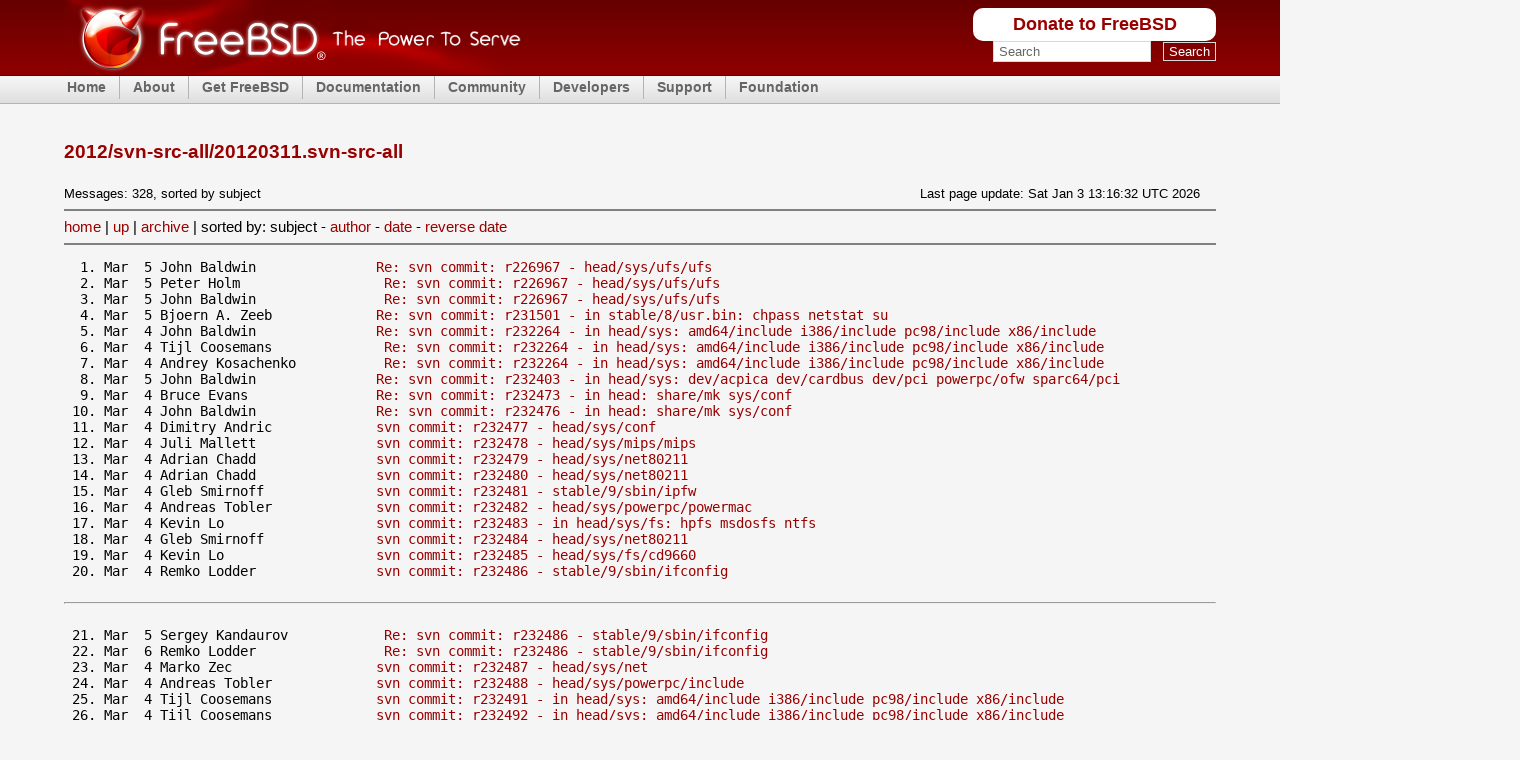

--- FILE ---
content_type: text/html
request_url: https://mail-archive.freebsd.org/mail/archive/2012/svn-src-all/20120311.svn-src-all.html
body_size: 9525
content:
<!DOCTYPE html PUBLIC "-//W3C//DTD HTML 4.01 Transitional//EN">
<html>

<head><title>2012/svn-src-all/20120311.svn-src-all</title>
<meta http-equiv='content-type' content='text/html; charset=iso-8859-1' >
<meta name='robots' content='nofollow' >
    <link rel="stylesheet" media="screen"
    href="https://www.FreeBSD.org/layout/css/fixed.css" type="text/css"
    title="Normal Text" >
    <link rel="alternate stylesheet" media="screen"
    href="https://www.FreeBSD.org/layout/css/fixed_large.css" type="text/css"
    title="Large Text" >
    <link rel="shortcut icon" href="/favicon.ico" type="image/x-icon" />
    <link rel="apple-touch-icon" href="/favicon.ico" type="image/x-icon" />

<link rel="stylesheet" href="/mail/css/mailindex.css" type="text/css" />
</head>
<body>

    <div id="containerwrap">
      <div id="container">
        <span class="txtoffscreen"><a href="#content"
        title="Skip site navigation" accesskey="1">Skip site
        navigation</a> (1)</span><span class="txtoffscreen"><a
        href="#content" title="Skip section navigation"
        accesskey="2">Skip section navigation</a> (2)</span>

        <div id="headercontainer">
          <div id="header">
            <h2 class="blockhide">Header And Logo</h2>

            <div id="headerlogoleft">
              <a href="https://www.FreeBSD.org" title="FreeBSD"><img
              src="https://www.FreeBSD.org/layout/images/banner-red.png" width="457"
              height="75" alt="FreeBSD" /></a>
            </div>

            <div id="headerlogoright">
              <h2 class="blockhide">Peripheral Links</h2>

	      <div class="frontdonateroundbox">
		<div class="frontdonatetop">
		  <div>
		    <b style="display: none;">.</b>
		  </div>
		</div>
		<div class="frontdonatecontent">
		  <a href="https://www.FreeBSDFoundation.org/donate/">Donate to FreeBSD</a>
		</div>
		<div class="frontdonatebot">
		  <div>
		    <b style="display: none;">.</b>
		  </div>
		</div>
	      </div>

              <div id="search">
		<form method="get" id="search-form" action="https://duckduckgo.com/">
		  <h2 class="blockhide"><label for="words">Search</label></h2>
		  <input type="hidden" name="sites" value="FreeBSD.org" />
		  <input type="hidden" name="ka" value="v" />
		  <input type="hidden" name="kt" value="v" />
		  <input type="hidden" name="kh" value="1" />
		  <input type="hidden" name="kj" value="r2" />
		  <input id="words" name="q" type="text" size="20"
                    autocapitalize="none"
		    maxlength="255"
		    onfocus="if( this.value==this.defaultValue ) this.value='';"
		    value="Search" />
		  <span>&nbsp;</span>
		  <input id="submit" name="submit" type="submit" value="Search" />
		</form>
              </div>
            </div>
          </div>

          <h2 class="blockhide">Site Navigation</h2>

	  <div id="menu">
	    <ul class="first">
	      <li><a href="https://www.FreeBSD.org/">Home</a></li>
	    </ul>
	    <ul>
	      <li><a href="https://www.FreeBSD.org/about/">About</a>
		<ul>
		  <li><a href="https://www.FreeBSD.org/projects/newbies/">Introduction</a></li>
		  <li><a href="https://www.FreeBSD.org/features/">Features</a></li>
		  <li><a href="https://www.FreeBSD.org/advocacy/">Advocacy</a></li>
		  <li><a href="https://www.FreeBSD.org/marketing/">Marketing</a></li>
		</ul>
	      </li>
	    </ul>
	    <ul>
	      <li><a href="https://www.FreeBSD.org/where/">Get FreeBSD</a>
		<ul>
		  <li><a href="https://www.FreeBSD.org/releases/">Release Information</a></li>
		  <li><a href="https://www.FreeBSD.org/releng/">Release Engineering</a></li>
		</ul>
	      </li>
	    </ul>
	    <ul>
	      <li><a href="https://www.FreeBSD.org/docs/">Documentation</a>
		<ul>
		  <li><a href="https://docs.freebsd.org/en/books/faq/">FAQ</a></li>
		  <li><a href="https://docs.freebsd.org/en/books/handbook/">Handbook</a></li>
		  <li><a href="https://docs.freebsd.org/en/books/porters-handbook/">Porter's Handbook</a></li>
		  <li><a href="https://docs.freebsd.org/en//books/developers-handbook/">Developer's Handbook</a></li>
		  <li><a href="https://www.FreeBSD.org/cgi/man.cgi">Manual Pages</a></li>
		  <li><a href="https://docs.freebsd.org/en/books/fdp-primer/">Documentation Project Primer</a></li>
		  <li><a href="https://www.FreeBSD.org/docs/books/">All Books and Articles</a></li>
		</ul>
	      </li>
	    </ul>
	    <ul>
	      <li><a href="https://www.FreeBSD.org/community.html">Community</a>
		<ul>
		  <li><a href="https://www.FreeBSD.org/community/mailinglists.html">Mailing Lists</a></li>
		  <li><a href="https://forums.FreeBSD.org">Forums</a></li>
		  <li><a href="https://www.FreeBSD.org/usergroups.html">User Groups</a></li>
		  <li><a href="https://www.FreeBSD.org/events/events.html">Events</a></li>
		</ul>
	      </li>
	    </ul>
	    <ul>
	      <li><a href="https://www.FreeBSD.org/projects/index.html">Developers</a>
		<ul>
		  <li><a href="https://www.FreeBSD.org/projects/ideas/ideas.html">Project Ideas</a></li>
		  <li><a href="https://cgit.FreeBSD.org">GIT Repository</a></li>
		</ul>
	      </li>
	    </ul>
	    <ul>
	      <li><a href="https://www.FreeBSD.org/support.html">Support</a>
		<ul>
		  <li><a href="https://www.FreeBSD.org/commercial/commercial.html">Vendors</a></li>
		  <li><a href="https://security.FreeBSD.org/">Security Information</a></li>
		  <li><a href="https://bugs.freebsd.org/search/">Bug Reports</a></li>
		  <li><a href="https://www.FreeBSD.org/support.html">Submit Bug-report</a></li>
		</ul>
	      </li>
	    </ul>
	    <ul>
	      <li><a href="https://www.freebsdfoundation.org/">Foundation</a>
		<ul>
		  <li><a href="https://www.freebsdfoundation.org/donate/">Donate</a></li>
		</ul>
	      </li>
	    </ul>
	  </div> <!-- MENU -->
        </div>

	<div id="content">

<br/>
<br/><h1>2012/svn-src-all/20120311.svn-src-all</h1>
<TABLE WIDTH="100%" BORDER="0" CELLSPACING="0" CELLPADDING="0">
<TR><TD ALIGN="LEFT" VALIGN="TOP"><SMALL>Messages: 328, sorted by subject
<br>
<TD ALIGN="RIGHT" VALIGN="TOP"><SMALL>
Last page update: Sat Jan  3 13:16:32 UTC 2026
</SMALL></TD>
</TR>
</TABLE>
<span class='linklist'>
<hr noshade>
<a href="/mail/">home</a>
| <a href="./">up</a>
| <a href="/cgi/getmsg.cgi?fetch=0+0+archive/2012/svn-src-all/20120311.svn-src-all+archive">archive</a>
| sorted by: subject - 
<A HREF="/cgi/mailindex.cgi?sort=author&file=archive/2012/svn-src-all/20120311.svn-src-all">author</a>  - 
<A HREF="/cgi/mailindex.cgi?sort=date&file=archive/2012/svn-src-all/20120311.svn-src-all">date</a>
 - 
<A HREF="/cgi/mailindex.cgi?sort=date&reverse=1&file=archive/2012/svn-src-all/20120311.svn-src-all">reverse date</a> 
<hr noshade>
</span> <!-- linklist -->

<PRE>
  1. Mar  5 John Baldwin               <A HREF="/cgi/getmsg.cgi?fetch=529028+0+archive/2012/svn-src-all/20120311.svn-src-all">Re: svn commit: r226967 - head/sys/ufs/ufs</A>
  2. Mar  5 Peter Holm                  <A HREF="/cgi/getmsg.cgi?fetch=688591+0+archive/2012/svn-src-all/20120311.svn-src-all">Re: svn commit: r226967 - head/sys/ufs/ufs</A>
  3. Mar  5 John Baldwin                <A HREF="/cgi/getmsg.cgi?fetch=694778+0+archive/2012/svn-src-all/20120311.svn-src-all">Re: svn commit: r226967 - head/sys/ufs/ufs</A>
  4. Mar  5 Bjoern A. Zeeb             <A HREF="/cgi/getmsg.cgi?fetch=510020+0+archive/2012/svn-src-all/20120311.svn-src-all">Re: svn commit: r231501 - in stable/8/usr.bin: chpass netstat su</A>
  5. Mar  4 John Baldwin               <A HREF="/cgi/getmsg.cgi?fetch=260322+0+archive/2012/svn-src-all/20120311.svn-src-all">Re: svn commit: r232264 - in head/sys: amd64/include i386/include pc98/include x86/include</A>
  6. Mar  4 Tijl Coosemans              <A HREF="/cgi/getmsg.cgi?fetch=302461+0+archive/2012/svn-src-all/20120311.svn-src-all">Re: svn commit: r232264 - in head/sys: amd64/include i386/include pc98/include x86/include</A>
  7. Mar  4 Andrey Kosachenko           <A HREF="/cgi/getmsg.cgi?fetch=337628+0+archive/2012/svn-src-all/20120311.svn-src-all">Re: svn commit: r232264 - in head/sys: amd64/include i386/include pc98/include x86/include</A>
  8. Mar  5 John Baldwin               <A HREF="/cgi/getmsg.cgi?fetch=642520+0+archive/2012/svn-src-all/20120311.svn-src-all">Re: svn commit: r232403 - in head/sys: dev/acpica dev/cardbus dev/pci powerpc/ofw sparc64/pci</A>
  9. Mar  4 Bruce Evans                <A HREF="/cgi/getmsg.cgi?fetch=0+0+archive/2012/svn-src-all/20120311.svn-src-all">Re: svn commit: r232473 - in head: share/mk sys/conf</A>
 10. Mar  4 John Baldwin               <A HREF="/cgi/getmsg.cgi?fetch=16066+0+archive/2012/svn-src-all/20120311.svn-src-all">Re: svn commit: r232476 - in head: share/mk sys/conf</A>
 11. Mar  4 Dimitry Andric             <A HREF="/cgi/getmsg.cgi?fetch=13277+0+archive/2012/svn-src-all/20120311.svn-src-all">svn commit: r232477 - head/sys/conf</A>
 12. Mar  4 Juli Mallett               <A HREF="/cgi/getmsg.cgi?fetch=19880+0+archive/2012/svn-src-all/20120311.svn-src-all">svn commit: r232478 - head/sys/mips/mips</A>
 13. Mar  4 Adrian Chadd               <A HREF="/cgi/getmsg.cgi?fetch=23305+0+archive/2012/svn-src-all/20120311.svn-src-all">svn commit: r232479 - head/sys/net80211</A>
 14. Mar  4 Adrian Chadd               <A HREF="/cgi/getmsg.cgi?fetch=42835+0+archive/2012/svn-src-all/20120311.svn-src-all">svn commit: r232480 - head/sys/net80211</A>
 15. Mar  4 Gleb Smirnoff              <A HREF="/cgi/getmsg.cgi?fetch=52368+0+archive/2012/svn-src-all/20120311.svn-src-all">svn commit: r232481 - stable/9/sbin/ipfw</A>
 16. Mar  4 Andreas Tobler             <A HREF="/cgi/getmsg.cgi?fetch=55398+0+archive/2012/svn-src-all/20120311.svn-src-all">svn commit: r232482 - head/sys/powerpc/powermac</A>
 17. Mar  4 Kevin Lo                   <A HREF="/cgi/getmsg.cgi?fetch=71312+0+archive/2012/svn-src-all/20120311.svn-src-all">svn commit: r232483 - in head/sys/fs: hpfs msdosfs ntfs</A>
 18. Mar  4 Gleb Smirnoff              <A HREF="/cgi/getmsg.cgi?fetch=76285+0+archive/2012/svn-src-all/20120311.svn-src-all">svn commit: r232484 - head/sys/net80211</A>
 19. Mar  4 Kevin Lo                   <A HREF="/cgi/getmsg.cgi?fetch=79111+0+archive/2012/svn-src-all/20120311.svn-src-all">svn commit: r232485 - head/sys/fs/cd9660</A>
 20. Mar  4 Remko Lodder               <A HREF="/cgi/getmsg.cgi?fetch=81967+0+archive/2012/svn-src-all/20120311.svn-src-all">svn commit: r232486 - stable/9/sbin/ifconfig</A>

<hr>
 21. Mar  5 Sergey Kandaurov            <A HREF="/cgi/getmsg.cgi?fetch=544627+0+archive/2012/svn-src-all/20120311.svn-src-all">Re: svn commit: r232486 - stable/9/sbin/ifconfig</A>
 22. Mar  6 Remko Lodder                <A HREF="/cgi/getmsg.cgi?fetch=963836+0+archive/2012/svn-src-all/20120311.svn-src-all">Re: svn commit: r232486 - stable/9/sbin/ifconfig</A>
 23. Mar  4 Marko Zec                  <A HREF="/cgi/getmsg.cgi?fetch=87382+0+archive/2012/svn-src-all/20120311.svn-src-all">svn commit: r232487 - head/sys/net</A>
 24. Mar  4 Andreas Tobler             <A HREF="/cgi/getmsg.cgi?fetch=90319+0+archive/2012/svn-src-all/20120311.svn-src-all">svn commit: r232488 - head/sys/powerpc/include</A>
 25. Mar  4 Tijl Coosemans             <A HREF="/cgi/getmsg.cgi?fetch=94999+0+archive/2012/svn-src-all/20120311.svn-src-all">svn commit: r232491 - in head/sys: amd64/include i386/include pc98/include x86/include</A>
 26. Mar  4 Tijl Coosemans             <A HREF="/cgi/getmsg.cgi?fetch=106574+0+archive/2012/svn-src-all/20120311.svn-src-all">svn commit: r232492 - in head/sys: amd64/include i386/include pc98/include x86/include</A>
 27. Mar  4 Konstantin Belousov        <A HREF="/cgi/getmsg.cgi?fetch=122782+0+archive/2012/svn-src-all/20120311.svn-src-all">svn commit: r232493 - head/sys/fs/cd9660</A>
 28. Mar  4 Konstantin Belousov        <A HREF="/cgi/getmsg.cgi?fetch=125704+0+archive/2012/svn-src-all/20120311.svn-src-all">svn commit: r232494 - head/sys/kern</A>
 29. Mar  4 Konstantin Belousov        <A HREF="/cgi/getmsg.cgi?fetch=129767+0+archive/2012/svn-src-all/20120311.svn-src-all">svn commit: r232495 - head/sys/kern</A>
 30. Mar  4 Eitan Adler                <A HREF="/cgi/getmsg.cgi?fetch=133040+0+archive/2012/svn-src-all/20120311.svn-src-all">svn commit: r232496 - head/share/man/man4</A>
 31. Mar  4 Eitan Adler                 <A HREF="/cgi/getmsg.cgi?fetch=139634+0+archive/2012/svn-src-all/20120311.svn-src-all">Re: svn commit: r232496 - head/share/man/man4</A>
 32. Mar  4 John Baldwin                <A HREF="/cgi/getmsg.cgi?fetch=279889+0+archive/2012/svn-src-all/20120311.svn-src-all">Re: svn commit: r232496 - head/share/man/man4</A>
 33. Mar  4 Eitan Adler                 <A HREF="/cgi/getmsg.cgi?fetch=295332+0+archive/2012/svn-src-all/20120311.svn-src-all">Re: svn commit: r232496 - head/share/man/man4</A>
 34. Mar  4 Ben Kaduk                   <A HREF="/cgi/getmsg.cgi?fetch=316234+0+archive/2012/svn-src-all/20120311.svn-src-all">Re: svn commit: r232496 - head/share/man/man4</A>
 35. Mar  4 Olivier Houchard           <A HREF="/cgi/getmsg.cgi?fetch=144143+0+archive/2012/svn-src-all/20120311.svn-src-all">svn commit: r232497 - head/lib/libc/arm</A>
 36. Mar  4 David Chisnall             <A HREF="/cgi/getmsg.cgi?fetch=146701+0+archive/2012/svn-src-all/20120311.svn-src-all">svn commit: r232498 - in head: etc/mtree include include/xlocale lib/libc/locale sys/sys</A>
 37. Mar  4 Eitan Adler                <A HREF="/cgi/getmsg.cgi?fetch=186974+0+archive/2012/svn-src-all/20120311.svn-src-all">svn commit: r232499 - stable/9/sys/dev/acpica</A>
 38. Mar  4 Eitan Adler                <A HREF="/cgi/getmsg.cgi?fetch=190090+0+archive/2012/svn-src-all/20120311.svn-src-all">svn commit: r232500 - stable/7/sys/dev/acpica</A>
 39. Mar  4 Eitan Adler                <A HREF="/cgi/getmsg.cgi?fetch=193196+0+archive/2012/svn-src-all/20120311.svn-src-all">svn commit: r232501 - head/share/man/man4</A>
 40. Mar  4 Eitan Adler                <A HREF="/cgi/getmsg.cgi?fetch=196188+0+archive/2012/svn-src-all/20120311.svn-src-all">svn commit: r232502 - head/sbin/geom/class/eli</A>

<hr>
 41. Mar  4 Eitan Adler                <A HREF="/cgi/getmsg.cgi?fetch=215574+0+archive/2012/svn-src-all/20120311.svn-src-all">svn commit: r232503 - head/lib/libc/string</A>
 42. Mar  4 Eitan Adler                <A HREF="/cgi/getmsg.cgi?fetch=218935+0+archive/2012/svn-src-all/20120311.svn-src-all">svn commit: r232504 - head/lib/libc/stdio</A>
 43. Mar  4 Eitan Adler                <A HREF="/cgi/getmsg.cgi?fetch=222164+0+archive/2012/svn-src-all/20120311.svn-src-all">svn commit: r232505 - head/lib/libc/stdio</A>
 44. Mar  4 Eitan Adler                <A HREF="/cgi/getmsg.cgi?fetch=225109+0+archive/2012/svn-src-all/20120311.svn-src-all">svn commit: r232506 - head/sys/modules/dtrace/dtrace</A>
 45. Mar  4 Eitan Adler                <A HREF="/cgi/getmsg.cgi?fetch=227866+0+archive/2012/svn-src-all/20120311.svn-src-all">svn commit: r232507 - head/share/man/man4</A>
 46. Mar  4 Rafal Jaworowski           <A HREF="/cgi/getmsg.cgi?fetch=230431+0+archive/2012/svn-src-all/20120311.svn-src-all">svn commit: r232508 - in stable/9/sys: arm/arm arm/include i386/conf</A>
 47. Mar  4 Bruce Cran                 <A HREF="/cgi/getmsg.cgi?fetch=236081+0+archive/2012/svn-src-all/20120311.svn-src-all">svn commit: r232509 - head/sys/compat/ndis</A>
 48. Mar  4 Eitan Adler                <A HREF="/cgi/getmsg.cgi?fetch=239287+0+archive/2012/svn-src-all/20120311.svn-src-all">svn commit: r232510 - head/usr.sbin/pc-sysinstall/backend</A>
 49. Mar  4 Rafal Jaworowski           <A HREF="/cgi/getmsg.cgi?fetch=242472+0+archive/2012/svn-src-all/20120311.svn-src-all">svn commit: r232511 - in stable/9/sys: dev/mvs i386/conf</A>
 50. Mar  4 Rafal Jaworowski           <A HREF="/cgi/getmsg.cgi?fetch=248270+0+archive/2012/svn-src-all/20120311.svn-src-all">svn commit: r232512 - head/sys/arm/mv</A>
 51. Mar  4 Bjoern A. Zeeb             <A HREF="/cgi/getmsg.cgi?fetch=257317+0+archive/2012/svn-src-all/20120311.svn-src-all">svn commit: r232513 - head/sys/netinet</A>
 52. Mar  4 Bjoern A. Zeeb             <A HREF="/cgi/getmsg.cgi?fetch=264116+0+archive/2012/svn-src-all/20120311.svn-src-all">svn commit: r232514 - head/sys/netinet6</A>
 53. Mar  4 Bjoern A. Zeeb             <A HREF="/cgi/getmsg.cgi?fetch=267149+0+archive/2012/svn-src-all/20120311.svn-src-all">svn commit: r232515 - head/etc/rc.d</A>
 54. Mar  4 John Baldwin               <A HREF="/cgi/getmsg.cgi?fetch=271637+0+archive/2012/svn-src-all/20120311.svn-src-all">svn commit: r232516 - head/share/man/man9</A>
 55. Mar  4 Marko Zec                  <A HREF="/cgi/getmsg.cgi?fetch=276625+0+archive/2012/svn-src-all/20120311.svn-src-all">svn commit: r232517 - head/sys/netinet</A>
 56. Mar  4 Rafal Jaworowski           <A HREF="/cgi/getmsg.cgi?fetch=282562+0+archive/2012/svn-src-all/20120311.svn-src-all">svn commit: r232518 - in head/sys: boot/fdt/dts dev/fdt dev/mge dev/tsec</A>
 57. Mar  4 Tijl Coosemans             <A HREF="/cgi/getmsg.cgi?fetch=298904+0+archive/2012/svn-src-all/20120311.svn-src-all">svn commit: r232519 - head/sys/x86/include</A>
 58. Mar  5 John Baldwin                <A HREF="/cgi/getmsg.cgi?fetch=526367+0+archive/2012/svn-src-all/20120311.svn-src-all">Re: svn commit: r232519 - head/sys/x86/include</A>
 59. Mar  4 Tijl Coosemans             <A HREF="/cgi/getmsg.cgi?fetch=307188+0+archive/2012/svn-src-all/20120311.svn-src-all">svn commit: r232520 - in head/sys: amd64/amd64 amd64/include i386/include pc98/include x86/include</A>
 60. Mar  4 Robert Millan              <A HREF="/cgi/getmsg.cgi?fetch=321176+0+archive/2012/svn-src-all/20120311.svn-src-all">svn commit: r232521 - in head/sys: amd64/conf i386/conf</A>

<hr>
 61. Mar  4 Andrey Chernov              <A HREF="/cgi/getmsg.cgi?fetch=332432+0+archive/2012/svn-src-all/20120311.svn-src-all">Re: svn commit: r232521 - in head/sys: amd64/conf i386/conf</A>
 62. Mar  4 Dimitry Andric             <A HREF="/cgi/getmsg.cgi?fetch=329098+0+archive/2012/svn-src-all/20120311.svn-src-all">svn commit: r232522 - head</A>
 63. Mar  4 Konstantin Belousov        <A HREF="/cgi/getmsg.cgi?fetch=335045+0+archive/2012/svn-src-all/20120311.svn-src-all">svn commit: r232523 - svnadmin/conf</A>
 64. Mar  4 Adrian Chadd               <A HREF="/cgi/getmsg.cgi?fetch=346632+0+archive/2012/svn-src-all/20120311.svn-src-all">svn commit: r232525 - head/sys/net80211</A>
 65. Mar  4 Adrian Chadd               <A HREF="/cgi/getmsg.cgi?fetch=350231+0+archive/2012/svn-src-all/20120311.svn-src-all">svn commit: r232526 - head/sys/net80211</A>
 66. Mar  5 Andrew Thompson             <A HREF="/cgi/getmsg.cgi?fetch=353936+0+archive/2012/svn-src-all/20120311.svn-src-all">Re: svn commit: r232526 - head/sys/net80211</A>
 67. Mar  5 Adrian Chadd                <A HREF="/cgi/getmsg.cgi?fetch=357473+0+archive/2012/svn-src-all/20120311.svn-src-all">Re: svn commit: r232526 - head/sys/net80211</A>
 68. Mar  5 Adrian Chadd               <A HREF="/cgi/getmsg.cgi?fetch=361769+0+archive/2012/svn-src-all/20120311.svn-src-all">svn commit: r232530 - head/sys/net80211</A>
 69. Mar  5 Nathan Whitehorn           <A HREF="/cgi/getmsg.cgi?fetch=364570+0+archive/2012/svn-src-all/20120311.svn-src-all">svn commit: r232531 - head/usr.sbin/bsdinstall/scripts</A>
 70. Mar  7 Bjoern A. Zeeb              <A HREF="/cgi/getmsg.cgi?fetch=1271636+0+archive/2012/svn-src-all/20120311.svn-src-all">Re: svn commit: r232531 - head/usr.sbin/bsdinstall/scripts</A>
 71. Mar  7 Bjoern A. Zeeb              <A HREF="/cgi/getmsg.cgi?fetch=1280749+0+archive/2012/svn-src-all/20120311.svn-src-all">Re: svn commit: r232531 - head/usr.sbin/bsdinstall/scripts</A>
 72. Mar  7 Bjoern A. Zeeb              <A HREF="/cgi/getmsg.cgi?fetch=1284930+0+archive/2012/svn-src-all/20120311.svn-src-all">Re: svn commit: r232531 - head/usr.sbin/bsdinstall/scripts</A>
 73. Mar  7 Nathan Whitehorn            <A HREF="/cgi/getmsg.cgi?fetch=1297789+0+archive/2012/svn-src-all/20120311.svn-src-all">Re: svn commit: r232531 - head/usr.sbin/bsdinstall/scripts</A>
 74. Mar  5 Andrey V. Elsukov          <A HREF="/cgi/getmsg.cgi?fetch=367638+0+archive/2012/svn-src-all/20120311.svn-src-all">svn commit: r232534 - stable/9/sys/geom/part</A>
 75. Mar  5 Andrey V. Elsukov          <A HREF="/cgi/getmsg.cgi?fetch=370773+0+archive/2012/svn-src-all/20120311.svn-src-all">svn commit: r232535 - stable/9/sys/geom/part</A>
 76. Mar  5 Andrey V. Elsukov          <A HREF="/cgi/getmsg.cgi?fetch=376392+0+archive/2012/svn-src-all/20120311.svn-src-all">svn commit: r232536 - stable/9/sys/geom/part</A>
 77. Mar  5 Xin LI                     <A HREF="/cgi/getmsg.cgi?fetch=379596+0+archive/2012/svn-src-all/20120311.svn-src-all">svn commit: r232537 - stable/9/usr.sbin/cron/crontab</A>
 78. Mar  5 Gleb Smirnoff              <A HREF="/cgi/getmsg.cgi?fetch=384815+0+archive/2012/svn-src-all/20120311.svn-src-all">svn commit: r232538 - head/share/man/man4</A>
 79. Mar  5 Hans Petter Selasky        <A HREF="/cgi/getmsg.cgi?fetch=387737+0+archive/2012/svn-src-all/20120311.svn-src-all">svn commit: r232539 - head/sys/dev/usb/controller</A>
 80. Mar  5 Hans Petter Selasky        <A HREF="/cgi/getmsg.cgi?fetch=395358+0+archive/2012/svn-src-all/20120311.svn-src-all">svn commit: r232540 - in head/sys/modules/usb: . dwc_otg</A>

<hr>
 81. Mar  5 Konstantin Belousov        <A HREF="/cgi/getmsg.cgi?fetch=400535+0+archive/2012/svn-src-all/20120311.svn-src-all">svn commit: r232541 - head/sys/fs/pseudofs</A>
 82. Mar  5 Konstantin Belousov        <A HREF="/cgi/getmsg.cgi?fetch=404819+0+archive/2012/svn-src-all/20120311.svn-src-all">svn commit: r232542 - stable/9/lib/libc/gen</A>
 83. Mar  5 Konstantin Belousov        <A HREF="/cgi/getmsg.cgi?fetch=407821+0+archive/2012/svn-src-all/20120311.svn-src-all">svn commit: r232543 - stable/9/contrib/top</A>
 84. Mar  5 Ken Smith                  <A HREF="/cgi/getmsg.cgi?fetch=419983+0+archive/2012/svn-src-all/20120311.svn-src-all">svn commit: r232546 - svnadmin/conf</A>
 85. Mar  5 Ivan Voras                 <A HREF="/cgi/getmsg.cgi?fetch=422692+0+archive/2012/svn-src-all/20120311.svn-src-all">svn commit: r232547 - head/sys/kern</A>
 86. Mar  5 Edward Tomasz Napierala    <A HREF="/cgi/getmsg.cgi?fetch=425727+0+archive/2012/svn-src-all/20120311.svn-src-all">svn commit: r232548 - head/sbin/growfs</A>
 87. Mar  5 Xin LI                     <A HREF="/cgi/getmsg.cgi?fetch=457769+0+archive/2012/svn-src-all/20120311.svn-src-all">svn commit: r232549 - stable/8/etc</A>
 88. Mar  5 Xin LI                     <A HREF="/cgi/getmsg.cgi?fetch=461016+0+archive/2012/svn-src-all/20120311.svn-src-all">svn commit: r232550 - stable/8/usr.sbin/pw</A>
 89. Mar  5 Xin LI                     <A HREF="/cgi/getmsg.cgi?fetch=464039+0+archive/2012/svn-src-all/20120311.svn-src-all">svn commit: r232551 - stable/8/usr.sbin/cron/crontab</A>
 90. Mar  5 Bjoern A. Zeeb             <A HREF="/cgi/getmsg.cgi?fetch=469268+0+archive/2012/svn-src-all/20120311.svn-src-all">svn commit: r232552 - in stable/8: contrib/netcat etc etc/rc.d share/man/man4 sys/contrib/pf/net sys/fs/nfsclient sys/i386/conf sys/kern sys/n</A>
 91. Mar  5 Sergey Kandaurov           <A HREF="/cgi/getmsg.cgi?fetch=520115+0+archive/2012/svn-src-all/20120311.svn-src-all">svn commit: r232553 - head/share/man/man9</A>
 92. Mar  5 Jim Harris                 <A HREF="/cgi/getmsg.cgi?fetch=522781+0+archive/2012/svn-src-all/20120311.svn-src-all">svn commit: r232554 - stable/8/sys/dev/isci</A>
 93. Mar  5 Gleb Smirnoff              <A HREF="/cgi/getmsg.cgi?fetch=534391+0+archive/2012/svn-src-all/20120311.svn-src-all">svn commit: r232556 - stable/8/sys/netgraph</A>
 94. Mar  5 Gleb Smirnoff              <A HREF="/cgi/getmsg.cgi?fetch=537341+0+archive/2012/svn-src-all/20120311.svn-src-all">svn commit: r232558 - in releng/8.3/sys: i386/conf netgraph</A>
 95. Mar  5 Jim Harris                 <A HREF="/cgi/getmsg.cgi?fetch=540692+0+archive/2012/svn-src-all/20120311.svn-src-all">svn commit: r232559 - releng/8.3/sys/dev/isci</A>
 96. Mar  5 Hiroki Sato                <A HREF="/cgi/getmsg.cgi?fetch=549210+0+archive/2012/svn-src-all/20120311.svn-src-all">svn commit: r232560 - stable/8/sys/netinet6</A>
 97. Mar  5 Jung-uk Kim                <A HREF="/cgi/getmsg.cgi?fetch=552303+0+archive/2012/svn-src-all/20120311.svn-src-all">svn commit: r232561 - in head/sys: amd64/conf i386/conf</A>
 98. Mar  5 Kenneth D. Merry           <A HREF="/cgi/getmsg.cgi?fetch=555600+0+archive/2012/svn-src-all/20120311.svn-src-all">svn commit: r232562 - stable/9/sys/dev/mpt</A>
 99. Mar  5 Kenneth D. Merry           <A HREF="/cgi/getmsg.cgi?fetch=563965+0+archive/2012/svn-src-all/20120311.svn-src-all">svn commit: r232563 - stable/8/sys/dev/mpt</A>
100. Mar  5 Bjoern A. Zeeb             <A HREF="/cgi/getmsg.cgi?fetch=572340+0+archive/2012/svn-src-all/20120311.svn-src-all">svn commit: r232564 - stable/9/tools/regression/sockets/so_setfib</A>

<hr>
101. Mar  5 Bjoern A. Zeeb             <A HREF="/cgi/getmsg.cgi?fetch=574990+0+archive/2012/svn-src-all/20120311.svn-src-all">svn commit: r232565 - stable/8/tools/regression/sockets/so_setfib</A>
102. Mar  5 Bjoern A. Zeeb             <A HREF="/cgi/getmsg.cgi?fetch=577640+0+archive/2012/svn-src-all/20120311.svn-src-all">svn commit: r232566 - in stable/9/tools/test: . netfibs</A>
103. Mar  5 Bjoern A. Zeeb             <A HREF="/cgi/getmsg.cgi?fetch=610080+0+archive/2012/svn-src-all/20120311.svn-src-all">svn commit: r232567 - in stable/8/tools/test: . netfibs</A>
104. Mar  5 Xin LI                     <A HREF="/cgi/getmsg.cgi?fetch=647998+0+archive/2012/svn-src-all/20120311.svn-src-all">svn commit: r232568 - in stable/7/usr.sbin/cron: cron crontab doc lib</A>
105. Mar  5 John Baldwin               <A HREF="/cgi/getmsg.cgi?fetch=670384+0+archive/2012/svn-src-all/20120311.svn-src-all">svn commit: r232569 - head/share/man/man9</A>
106. Mar  5 John Baldwin               <A HREF="/cgi/getmsg.cgi?fetch=673790+0+archive/2012/svn-src-all/20120311.svn-src-all">svn commit: r232570 - head/sys/boot/i386/boot2</A>
107. Mar  6 Dimitry Andric              <A HREF="/cgi/getmsg.cgi?fetch=802057+0+archive/2012/svn-src-all/20120311.svn-src-all">Re: svn commit: r232570 - head/sys/boot/i386/boot2</A>
108. Mar  6 John Baldwin                <A HREF="/cgi/getmsg.cgi?fetch=878005+0+archive/2012/svn-src-all/20120311.svn-src-all">Re: svn commit: r232570 - head/sys/boot/i386/boot2</A>
109. Mar  7 Jung-uk Kim                 <A HREF="/cgi/getmsg.cgi?fetch=1422080+0+archive/2012/svn-src-all/20120311.svn-src-all">Re: svn commit: r232570 - head/sys/boot/i386/boot2</A>
110. Mar  8 Jung-uk Kim                 <A HREF="/cgi/getmsg.cgi?fetch=1487794+0+archive/2012/svn-src-all/20120311.svn-src-all">Re: svn commit: r232570 - head/sys/boot/i386/boot2</A>
111. Mar  8 John Baldwin                <A HREF="/cgi/getmsg.cgi?fetch=1577989+0+archive/2012/svn-src-all/20120311.svn-src-all">Re: svn commit: r232570 - head/sys/boot/i386/boot2</A>
112. Mar  8 David Chisnall              <A HREF="/cgi/getmsg.cgi?fetch=1588451+0+archive/2012/svn-src-all/20120311.svn-src-all">Re: svn commit: r232570 - head/sys/boot/i386/boot2</A>
113. Mar  5 Sergey Kandaurov           <A HREF="/cgi/getmsg.cgi?fetch=678171+0+archive/2012/svn-src-all/20120311.svn-src-all">svn commit: r232571 - head/share/man/man9</A>
114. Mar  5 Konstantin Belousov        <A HREF="/cgi/getmsg.cgi?fetch=680711+0+archive/2012/svn-src-all/20120311.svn-src-all">svn commit: r232572 - head/libexec/rtld-elf</A>
115. Mar  5 Pawel Jakub Dawidek        <A HREF="/cgi/getmsg.cgi?fetch=685862+0+archive/2012/svn-src-all/20120311.svn-src-all">svn commit: r232574 - head/lib/libc/sys</A>
116. Mar  6 Juli Mallett               <A HREF="/cgi/getmsg.cgi?fetch=701827+0+archive/2012/svn-src-all/20120311.svn-src-all">svn commit: r232576 - head/sys/mips/mips</A>
117. Mar  6 Oleksandr Tymoshenko       <A HREF="/cgi/getmsg.cgi?fetch=705916+0+archive/2012/svn-src-all/20120311.svn-src-all">svn commit: r232577 - in head/sys/mips: include mips</A>
118. Mar  6 Oleksandr Tymoshenko       <A HREF="/cgi/getmsg.cgi?fetch=712212+0+archive/2012/svn-src-all/20120311.svn-src-all">svn commit: r232578 - head/libexec/rtld-elf/mips</A>
119. Mar  6 Oleksandr Tymoshenko       <A HREF="/cgi/getmsg.cgi?fetch=716401+0+archive/2012/svn-src-all/20120311.svn-src-all">svn commit: r232579 - head/lib/libthr/arch/mips/include</A>
120. Mar  6 Oleksandr Tymoshenko       <A HREF="/cgi/getmsg.cgi?fetch=719762+0+archive/2012/svn-src-all/20120311.svn-src-all">svn commit: r232580 - head/lib/csu/mips</A>

<hr>
121. Mar  6 Konstantin Belousov         <A HREF="/cgi/getmsg.cgi?fetch=748217+0+archive/2012/svn-src-all/20120311.svn-src-all">Re: svn commit: r232580 - head/lib/csu/mips</A>
122. Mar  6 Oleksandr Tymoshenko       <A HREF="/cgi/getmsg.cgi?fetch=722664+0+archive/2012/svn-src-all/20120311.svn-src-all">svn commit: r232581 - head/lib/libc/mips/gen</A>
123. Mar  6 Oleksandr Tymoshenko       <A HREF="/cgi/getmsg.cgi?fetch=725264+0+archive/2012/svn-src-all/20120311.svn-src-all">svn commit: r232582 - head/lib/libc/gen</A>
124. Mar  6 Juli Mallett               <A HREF="/cgi/getmsg.cgi?fetch=728661+0+archive/2012/svn-src-all/20120311.svn-src-all">svn commit: r232583 - in head/sys/mips: include mips</A>
125. Mar  6 Juli Mallett               <A HREF="/cgi/getmsg.cgi?fetch=732288+0+archive/2012/svn-src-all/20120311.svn-src-all">svn commit: r232584 - in head/sys/mips: include mips</A>
126. Mar  6 Juli Mallett               <A HREF="/cgi/getmsg.cgi?fetch=736872+0+archive/2012/svn-src-all/20120311.svn-src-all">svn commit: r232585 - head/sys/mips/mips</A>
127. Mar  6 Juli Mallett               <A HREF="/cgi/getmsg.cgi?fetch=740123+0+archive/2012/svn-src-all/20120311.svn-src-all">svn commit: r232586 - head/sys/mips/mips</A>
128. Mar  6 Juli Mallett               <A HREF="/cgi/getmsg.cgi?fetch=744305+0+archive/2012/svn-src-all/20120311.svn-src-all">svn commit: r232587 - head/sys/mips/mips</A>
129. Mar  6 Sergey Kandaurov           <A HREF="/cgi/getmsg.cgi?fetch=752947+0+archive/2012/svn-src-all/20120311.svn-src-all">svn commit: r232588 - head/share/man/man9</A>
130. Mar  6 Sergey Kandaurov           <A HREF="/cgi/getmsg.cgi?fetch=756996+0+archive/2012/svn-src-all/20120311.svn-src-all">svn commit: r232589 - head/share/man/man9</A>
131. Mar  6 Sergey Kandaurov           <A HREF="/cgi/getmsg.cgi?fetch=759785+0+archive/2012/svn-src-all/20120311.svn-src-all">svn commit: r232590 - head/libexec/rtld-elf</A>
132. Mar  6 Sergey Kandaurov           <A HREF="/cgi/getmsg.cgi?fetch=764547+0+archive/2012/svn-src-all/20120311.svn-src-all">svn commit: r232591 - head/share/man/man9</A>
133. Mar  6 Sergey Kandaurov           <A HREF="/cgi/getmsg.cgi?fetch=768417+0+archive/2012/svn-src-all/20120311.svn-src-all">svn commit: r232592 - head/share/man/man9</A>
134. Mar  6 Remko Lodder               <A HREF="/cgi/getmsg.cgi?fetch=771200+0+archive/2012/svn-src-all/20120311.svn-src-all">svn commit: r232593 - in stable/8/share/man: man7 man8</A>
135. Mar  6 Remko Lodder               <A HREF="/cgi/getmsg.cgi?fetch=778195+0+archive/2012/svn-src-all/20120311.svn-src-all">svn commit: r232594 - in stable/8/sys/dev/usb: . wlan</A>
136. Mar  6 Remko Lodder               <A HREF="/cgi/getmsg.cgi?fetch=782184+0+archive/2012/svn-src-all/20120311.svn-src-all">svn commit: r232595 - in stable/9/sys/dev/usb: . wlan</A>
137. Mar  6 Konstantin Belousov        <A HREF="/cgi/getmsg.cgi?fetch=786164+0+archive/2012/svn-src-all/20120311.svn-src-all">svn commit: r232596 - stable/8/sys/vm</A>
138. Mar  6 Konstantin Belousov        <A HREF="/cgi/getmsg.cgi?fetch=788992+0+archive/2012/svn-src-all/20120311.svn-src-all">svn commit: r232597 - stable/8/sys/i386/linux</A>
139. Mar  6 Edward Tomasz Napierala    <A HREF="/cgi/getmsg.cgi?fetch=792267+0+archive/2012/svn-src-all/20120311.svn-src-all">svn commit: r232598 - in head/sys: kern sys</A>
140. Mar  6 Konstantin Belousov        <A HREF="/cgi/getmsg.cgi?fetch=798709+0+archive/2012/svn-src-all/20120311.svn-src-all">svn commit: r232599 - stable/8/contrib/top</A>

<hr>
141. Mar  6 Sergey Kandaurov           <A HREF="/cgi/getmsg.cgi?fetch=805032+0+archive/2012/svn-src-all/20120311.svn-src-all">svn commit: r232600 - head/share/man/man9</A>
142. Mar  6 David Chisnall             <A HREF="/cgi/getmsg.cgi?fetch=807817+0+archive/2012/svn-src-all/20120311.svn-src-all">svn commit: r232601 - in head/lib/libc: locale regex</A>
143. Mar  6 Takahashi Yoshihiro        <A HREF="/cgi/getmsg.cgi?fetch=811538+0+archive/2012/svn-src-all/20120311.svn-src-all">svn commit: r232602 - stable/9/sys/boot/pc98/loader</A>
144. Mar  6 Takahashi Yoshihiro        <A HREF="/cgi/getmsg.cgi?fetch=816357+0+archive/2012/svn-src-all/20120311.svn-src-all">svn commit: r232603 - stable/8/sys/boot/pc98/loader</A>
145. Mar  6 Edward Tomasz Napierala    <A HREF="/cgi/getmsg.cgi?fetch=820999+0+archive/2012/svn-src-all/20120311.svn-src-all">svn commit: r232604 - in head: sys/cam/ctl usr.sbin/ctladm</A>
146. Mar  6 Remko Lodder               <A HREF="/cgi/getmsg.cgi?fetch=845647+0+archive/2012/svn-src-all/20120311.svn-src-all">svn commit: r232606 - stable/8</A>
147. Mar  6 Sergey Kandaurov            <A HREF="/cgi/getmsg.cgi?fetch=861592+0+archive/2012/svn-src-all/20120311.svn-src-all">Re: svn commit: r232606 - stable/8</A>
148. Mar  6 Remko Lodder                <A HREF="/cgi/getmsg.cgi?fetch=866725+0+archive/2012/svn-src-all/20120311.svn-src-all">Re: svn commit: r232606 - stable/8</A>
149. Mar  6 Jaakko Heinonen             <A HREF="/cgi/getmsg.cgi?fetch=958410+0+archive/2012/svn-src-all/20120311.svn-src-all">Re: svn commit: r232606 - stable/8</A>
150. Mar  7 Sergey Kandaurov            <A HREF="/cgi/getmsg.cgi?fetch=1184077+0+archive/2012/svn-src-all/20120311.svn-src-all">Re: svn commit: r232606 - stable/8</A>
151. Mar  6 Remko Lodder               <A HREF="/cgi/getmsg.cgi?fetch=848727+0+archive/2012/svn-src-all/20120311.svn-src-all">svn commit: r232607 - stable/7</A>
152. Mar  6 Remko Lodder                <A HREF="/cgi/getmsg.cgi?fetch=851728+0+archive/2012/svn-src-all/20120311.svn-src-all">Re: svn commit: r232607 - stable/7</A>
153. Mar  6 Remko Lodder               <A HREF="/cgi/getmsg.cgi?fetch=855592+0+archive/2012/svn-src-all/20120311.svn-src-all">svn commit: r232608 - stable/8</A>
154. Mar  6 Bjoern A. Zeeb             <A HREF="/cgi/getmsg.cgi?fetch=858660+0+archive/2012/svn-src-all/20120311.svn-src-all">svn commit: r232609 - head/tools/test/netfibs</A>
155. Mar  6 Sean Bruno                 <A HREF="/cgi/getmsg.cgi?fetch=869670+0+archive/2012/svn-src-all/20120311.svn-src-all">svn commit: r232610 - stable/7/sys/dev/mpt</A>
156. Mar  6 George V. Neville-Neil     <A HREF="/cgi/getmsg.cgi?fetch=881328+0+archive/2012/svn-src-all/20120311.svn-src-all">svn commit: r232612 - head/sys/dev/hwpmc</A>
157. Mar  6 Bjoern A. Zeeb             <A HREF="/cgi/getmsg.cgi?fetch=884258+0+archive/2012/svn-src-all/20120311.svn-src-all">svn commit: r232613 - head/usr.sbin/jls</A>
158. Mar  6 Bjoern A. Zeeb             <A HREF="/cgi/getmsg.cgi?fetch=887287+0+archive/2012/svn-src-all/20120311.svn-src-all">svn commit: r232614 - in head: share/man/man4 sys/amd64/conf sys/boot/forth sys/conf sys/dev/wbwd sys/i386/conf sys/modules sys/modules/wbwd</A>
159. Mar  6 Bjoern A. Zeeb              <A HREF="/cgi/getmsg.cgi?fetch=920345+0+archive/2012/svn-src-all/20120311.svn-src-all">Re: svn commit: r232614 - in head: share/man/man4 sys/amd64/conf sys/boot/forth sys/conf sys/dev/wbwd sys/i386/conf sys/modules sys/modules/wb</A>
160. Mar  6 Juli Mallett               <A HREF="/cgi/getmsg.cgi?fetch=924145+0+archive/2012/svn-src-all/20120311.svn-src-all">svn commit: r232615 - in head/sys/mips: include mips sibyte</A>

<hr>
161. Mar  6 Oleksandr Tymoshenko       <A HREF="/cgi/getmsg.cgi?fetch=961262+0+archive/2012/svn-src-all/20120311.svn-src-all">svn commit: r232616 - head/lib/csu/mips</A>
162. Mar  6 Attilio Rao                <A HREF="/cgi/getmsg.cgi?fetch=967802+0+archive/2012/svn-src-all/20120311.svn-src-all">svn commit: r232619 - in head: . sys/amd64/conf sys/arm/conf sys/i386/conf sys/ia64/conf sys/mips/conf sys/pc98/conf sys/powerpc/conf sys/spar</A>
163. Mar  6 Dimitry Andric             <A HREF="/cgi/getmsg.cgi?fetch=974500+0+archive/2012/svn-src-all/20120311.svn-src-all">svn commit: r232620 - in head/include: . xlocale</A>
164. Mar  7 Bruce Evans                 <A HREF="/cgi/getmsg.cgi?fetch=1187996+0+archive/2012/svn-src-all/20120311.svn-src-all">Re: svn commit: r232620 - in head/include: . xlocale</A>
165. Mar  6 Juli Mallett               <A HREF="/cgi/getmsg.cgi?fetch=978250+0+archive/2012/svn-src-all/20120311.svn-src-all">svn commit: r232621 - head/sys/mips/mips</A>
166. Mar  6 Remko Lodder               <A HREF="/cgi/getmsg.cgi?fetch=980425+0+archive/2012/svn-src-all/20120311.svn-src-all">svn commit: r232622 - stable/8</A>
167. Mar  6 John Baldwin               <A HREF="/cgi/getmsg.cgi?fetch=982724+0+archive/2012/svn-src-all/20120311.svn-src-all">svn commit: r232623 - head/sys/boot/i386/boot2</A>
168. Mar  6 Adrian Chadd               <A HREF="/cgi/getmsg.cgi?fetch=985678+0+archive/2012/svn-src-all/20120311.svn-src-all">svn commit: r232625 - head/sys/net80211</A>
169. Mar  6 Dimitry Andric             <A HREF="/cgi/getmsg.cgi?fetch=1009794+0+archive/2012/svn-src-all/20120311.svn-src-all">svn commit: r232626 - head/lib/libc/locale</A>
170. Mar  6 Aleksandr Rybalko          <A HREF="/cgi/getmsg.cgi?fetch=1012568+0+archive/2012/svn-src-all/20120311.svn-src-all">svn commit: r232627 - head/sys/mips/atheros</A>
171. Mar  6 Aleksandr Rybalko          <A HREF="/cgi/getmsg.cgi?fetch=1030240+0+archive/2012/svn-src-all/20120311.svn-src-all">svn commit: r232628 - head/sys/mips/atheros</A>
172. Mar  6 Andrew Thompson            <A HREF="/cgi/getmsg.cgi?fetch=1040565+0+archive/2012/svn-src-all/20120311.svn-src-all">svn commit: r232629 - in head: sbin/ifconfig sys/net</A>
173. Mar  7 Andrey Zonov                <A HREF="/cgi/getmsg.cgi?fetch=1205626+0+archive/2012/svn-src-all/20120311.svn-src-all">Re: svn commit: r232629 - in head: sbin/ifconfig sys/net</A>
174. Mar  7 Andrew Thompson             <A HREF="/cgi/getmsg.cgi?fetch=1209172+0+archive/2012/svn-src-all/20120311.svn-src-all">Re: svn commit: r232629 - in head: sbin/ifconfig sys/net</A>
175. Mar  7 Sergey Kandaurov            <A HREF="/cgi/getmsg.cgi?fetch=1218604+0+archive/2012/svn-src-all/20120311.svn-src-all">Re: svn commit: r232629 - in head: sbin/ifconfig sys/net</A>
176. Mar  6 Juli Mallett               <A HREF="/cgi/getmsg.cgi?fetch=1053502+0+archive/2012/svn-src-all/20120311.svn-src-all">svn commit: r232630 - in head/sys/mips: include mips</A>
177. Mar  7 Kenneth D. Merry           <A HREF="/cgi/getmsg.cgi?fetch=1059547+0+archive/2012/svn-src-all/20120311.svn-src-all">svn commit: r232632 - releng/8.3/sys/dev/mpt</A>
178. Mar  7 Mark Peek                  <A HREF="/cgi/getmsg.cgi?fetch=1067971+0+archive/2012/svn-src-all/20120311.svn-src-all">svn commit: r232633 - in stable/9: bin/csh contrib/tcsh contrib/tcsh/config contrib/tcsh/nls contrib/tcsh/nls/C contrib/tcsh/nls/et contrib/tc</A>
179. Mar  7 Hiroki Sato                <A HREF="/cgi/getmsg.cgi?fetch=1124329+0+archive/2012/svn-src-all/20120311.svn-src-all">svn commit: r232634 - releng/8.3/sys/netinet6</A>
180. Mar  7 Mark Peek                  <A HREF="/cgi/getmsg.cgi?fetch=1127427+0+archive/2012/svn-src-all/20120311.svn-src-all">svn commit: r232635 - in stable/8: bin/csh contrib/tcsh contrib/tcsh/config contrib/tcsh/nls contrib/tcsh/nls/C contrib/tcsh/nls/et contrib/tc</A>

<hr>
181. Mar  7 Andrew Thompson            <A HREF="/cgi/getmsg.cgi?fetch=1212773+0+archive/2012/svn-src-all/20120311.svn-src-all">svn commit: r232638 - head/sbin/ifconfig</A>
182. Mar  7 Remko Lodder               <A HREF="/cgi/getmsg.cgi?fetch=1215638+0+archive/2012/svn-src-all/20120311.svn-src-all">svn commit: r232639 - head/sys/dev/uart</A>
183. Mar  7 Andrew Thompson            <A HREF="/cgi/getmsg.cgi?fetch=1224219+0+archive/2012/svn-src-all/20120311.svn-src-all">svn commit: r232640 - head/sys/net</A>
184. Mar  7 Sergey Kandaurov            <A HREF="/cgi/getmsg.cgi?fetch=1227465+0+archive/2012/svn-src-all/20120311.svn-src-all">Re: svn commit: r232640 - head/sys/net</A>
185. Mar  7 Konstantin Belousov        <A HREF="/cgi/getmsg.cgi?fetch=1232960+0+archive/2012/svn-src-all/20120311.svn-src-all">svn commit: r232641 - in head/sys: fs/fifofs kern sys</A>
186. Mar  7 Konstantin Belousov        <A HREF="/cgi/getmsg.cgi?fetch=1238932+0+archive/2012/svn-src-all/20120311.svn-src-all">svn commit: r232642 - stable/9/sys/fs/nullfs</A>
187. Mar  7 Konstantin Belousov        <A HREF="/cgi/getmsg.cgi?fetch=1241939+0+archive/2012/svn-src-all/20120311.svn-src-all">svn commit: r232643 - stable/9/sys/fs/nullfs</A>
188. Mar  7 Konstantin Belousov        <A HREF="/cgi/getmsg.cgi?fetch=1245860+0+archive/2012/svn-src-all/20120311.svn-src-all">svn commit: r232644 - stable/9/sys/fs/nullfs</A>
189. Mar  7 Konstantin Belousov        <A HREF="/cgi/getmsg.cgi?fetch=1248888+0+archive/2012/svn-src-all/20120311.svn-src-all">svn commit: r232645 - stable/9/sys/fs/nullfs</A>
190. Mar  7 Sergey Kandaurov           <A HREF="/cgi/getmsg.cgi?fetch=1252714+0+archive/2012/svn-src-all/20120311.svn-src-all">svn commit: r232646 - stable/8</A>
191. Mar  7 Konstantin Belousov        <A HREF="/cgi/getmsg.cgi?fetch=1255763+0+archive/2012/svn-src-all/20120311.svn-src-all">svn commit: r232647 - stable/9/sys/fs/nullfs</A>
192. Mar  7 Konstantin Belousov        <A HREF="/cgi/getmsg.cgi?fetch=1258754+0+archive/2012/svn-src-all/20120311.svn-src-all">svn commit: r232648 - stable/9/sys/fs/nullfs</A>
193. Mar  7 Sergey Kandaurov           <A HREF="/cgi/getmsg.cgi?fetch=1261685+0+archive/2012/svn-src-all/20120311.svn-src-all">svn commit: r232649 - stable/7</A>
194. Mar  7 Konstantin Belousov        <A HREF="/cgi/getmsg.cgi?fetch=1264726+0+archive/2012/svn-src-all/20120311.svn-src-all">svn commit: r232650 - stable/8/sys/fs/nullfs</A>
195. Mar  7 Sergey Kandaurov           <A HREF="/cgi/getmsg.cgi?fetch=1267743+0+archive/2012/svn-src-all/20120311.svn-src-all">svn commit: r232651 - head/share/man/man9</A>
196. Mar  7 Sergey Kandaurov           <A HREF="/cgi/getmsg.cgi?fetch=1275414+0+archive/2012/svn-src-all/20120311.svn-src-all">svn commit: r232654 - head/share/man/man9</A>
197. Mar  7 Gavin Atkinson             <A HREF="/cgi/getmsg.cgi?fetch=1278190+0+archive/2012/svn-src-all/20120311.svn-src-all">svn commit: r232657 - svnadmin/conf</A>
198. Mar  7 Maxim Konovalov            <A HREF="/cgi/getmsg.cgi?fetch=1289569+0+archive/2012/svn-src-all/20120311.svn-src-all">svn commit: r232658 - head/share/man/man9</A>
199. Mar  7 Sergey Kandaurov           <A HREF="/cgi/getmsg.cgi?fetch=1294121+0+archive/2012/svn-src-all/20120311.svn-src-all">svn commit: r232659 - head/share/man/man9</A>
200. Mar  7 Konstantin Belousov        <A HREF="/cgi/getmsg.cgi?fetch=1302090+0+archive/2012/svn-src-all/20120311.svn-src-all">svn commit: r232660 - head/contrib/top</A>

<hr>
201. Mar  7 Konstantin Belousov        <A HREF="/cgi/getmsg.cgi?fetch=1304808+0+archive/2012/svn-src-all/20120311.svn-src-all">svn commit: r232665 - stable/8/sys/fs/nullfs</A>
202. Mar  7 Ed Maste                   <A HREF="/cgi/getmsg.cgi?fetch=1313830+0+archive/2012/svn-src-all/20120311.svn-src-all">svn commit: r232666 - head/usr.sbin/crashinfo</A>
203. Mar  7 John Baldwin               <A HREF="/cgi/getmsg.cgi?fetch=1316848+0+archive/2012/svn-src-all/20120311.svn-src-all">svn commit: r232667 - head/sys/dev/pci</A>
204. Mar  7 John Baldwin               <A HREF="/cgi/getmsg.cgi?fetch=1321585+0+archive/2012/svn-src-all/20120311.svn-src-all">svn commit: r232668 - head/sys/dev/aac</A>
205. Mar  7 John Baldwin               <A HREF="/cgi/getmsg.cgi?fetch=1324428+0+archive/2012/svn-src-all/20120311.svn-src-all">svn commit: r232669 - head/sys/dev/twa</A>
206. Mar  7 John Baldwin               <A HREF="/cgi/getmsg.cgi?fetch=1328084+0+archive/2012/svn-src-all/20120311.svn-src-all">svn commit: r232670 - head/sys/dev/pci</A>
207. Mar  7 Sergey Kandaurov           <A HREF="/cgi/getmsg.cgi?fetch=1331203+0+archive/2012/svn-src-all/20120311.svn-src-all">svn commit: r232671 - head</A>
208. Mar  7 Nathan Whitehorn            <A HREF="/cgi/getmsg.cgi?fetch=1334092+0+archive/2012/svn-src-all/20120311.svn-src-all">Re: svn commit: r232671 - head</A>
209. Mar  7 Sergey Kandaurov            <A HREF="/cgi/getmsg.cgi?fetch=1337945+0+archive/2012/svn-src-all/20120311.svn-src-all">Re: svn commit: r232671 - head</A>
210. Mar  7 Nathan Whitehorn            <A HREF="/cgi/getmsg.cgi?fetch=1388975+0+archive/2012/svn-src-all/20120311.svn-src-all">Re: svn commit: r232671 - head</A>
211. Mar  7 Sergey Kandaurov            <A HREF="/cgi/getmsg.cgi?fetch=1393516+0+archive/2012/svn-src-all/20120311.svn-src-all">Re: svn commit: r232671 - head</A>
212. Mar  7 Nathan Whitehorn            <A HREF="/cgi/getmsg.cgi?fetch=1410258+0+archive/2012/svn-src-all/20120311.svn-src-all">Re: svn commit: r232671 - head</A>
213. Mar  7 Sergey Kandaurov            <A HREF="/cgi/getmsg.cgi?fetch=1415703+0+archive/2012/svn-src-all/20120311.svn-src-all">Re: svn commit: r232671 - head</A>
214. Mar  7 Hiroki Sato                <A HREF="/cgi/getmsg.cgi?fetch=1342620+0+archive/2012/svn-src-all/20120311.svn-src-all">svn commit: r232672 - in releng/8.3/release/doc: en_US.ISO8859-1/errata en_US.ISO8859-1/relnotes share/examples share/sgml</A>
215. Mar  7 Mark Peek                  <A HREF="/cgi/getmsg.cgi?fetch=1424940+0+archive/2012/svn-src-all/20120311.svn-src-all">svn commit: r232674 - in stable/7: bin/csh contrib/tcsh contrib/tcsh/config contrib/tcsh/nls contrib/tcsh/nls/C contrib/tcsh/nls/et contrib/tc</A>
216. Mar  7 Kenneth D. Merry           <A HREF="/cgi/getmsg.cgi?fetch=1481590+0+archive/2012/svn-src-all/20120311.svn-src-all">svn commit: r232675 - head/sys/dev/mps</A>
217. Mar  7 Jung-uk Kim                <A HREF="/cgi/getmsg.cgi?fetch=1484301+0+archive/2012/svn-src-all/20120311.svn-src-all">svn commit: r232676 - head/usr.sbin/acpi/iasl</A>
218. Mar  8 Justin Hibbits             <A HREF="/cgi/getmsg.cgi?fetch=1494315+0+archive/2012/svn-src-all/20120311.svn-src-all">svn commit: r232677 - in stable/9: etc/devd sys/conf sys/powerpc/conf sys/powerpc/powermac</A>
219. Mar  8 Ed Maste                   <A HREF="/cgi/getmsg.cgi?fetch=1505739+0+archive/2012/svn-src-all/20120311.svn-src-all">svn commit: r232678 - head/share/man/man4</A>
220. Mar  8 Hiroki Sato                <A HREF="/cgi/getmsg.cgi?fetch=1508877+0+archive/2012/svn-src-all/20120311.svn-src-all">svn commit: r232679 - head/release</A>

<hr>
221. Mar  8 Ed Maste                   <A HREF="/cgi/getmsg.cgi?fetch=1517909+0+archive/2012/svn-src-all/20120311.svn-src-all">svn commit: r232680 - head/sys/geom/part</A>
222. Mar  8 Ed Maste                   <A HREF="/cgi/getmsg.cgi?fetch=1521341+0+archive/2012/svn-src-all/20120311.svn-src-all">svn commit: r232681 - head/usr.sbin/pc-sysinstall/backend-query</A>
223. Mar  8 Rick Macklem               <A HREF="/cgi/getmsg.cgi?fetch=1524467+0+archive/2012/svn-src-all/20120311.svn-src-all">svn commit: r232682 - in stable/9/sys: fs/nfsclient i386/conf nfsclient</A>
224. Mar  8 Rick Macklem               <A HREF="/cgi/getmsg.cgi?fetch=1530158+0+archive/2012/svn-src-all/20120311.svn-src-all">svn commit: r232683 - in stable/9/sys: fs/nfsserver i386/conf</A>
225. Mar  8 Hans Petter Selasky        <A HREF="/cgi/getmsg.cgi?fetch=1534151+0+archive/2012/svn-src-all/20120311.svn-src-all">svn commit: r232684 - in head: share/man/man4 sys/dev/usb sys/dev/usb/serial</A>
226. Mar  8 Gleb Smirnoff              <A HREF="/cgi/getmsg.cgi?fetch=1538138+0+archive/2012/svn-src-all/20120311.svn-src-all">svn commit: r232685 - head/sys/contrib/pf/net</A>
227. Mar  8 Andrey V. Elsukov          <A HREF="/cgi/getmsg.cgi?fetch=1541917+0+archive/2012/svn-src-all/20120311.svn-src-all">svn commit: r232686 - stable/9/lib/libc/uuid</A>
228. Mar  8 Andrey V. Elsukov          <A HREF="/cgi/getmsg.cgi?fetch=1545311+0+archive/2012/svn-src-all/20120311.svn-src-all">svn commit: r232687 - stable/8/lib/libc/uuid</A>
229. Mar  8 Andrey V. Elsukov          <A HREF="/cgi/getmsg.cgi?fetch=1548695+0+archive/2012/svn-src-all/20120311.svn-src-all">svn commit: r232688 - stable/7/lib/libc/uuid</A>
230. Mar  8 Christian Brueffer         <A HREF="/cgi/getmsg.cgi?fetch=1552079+0+archive/2012/svn-src-all/20120311.svn-src-all">svn commit: r232690 - stable/9/tools/regression/security/cap_test</A>
231. Mar  8 Peter Holm                 <A HREF="/cgi/getmsg.cgi?fetch=1555282+0+archive/2012/svn-src-all/20120311.svn-src-all">svn commit: r232692 - head/sys/ufs/ffs</A>
232. Mar  9 Bruce Evans                 <A HREF="/cgi/getmsg.cgi?fetch=1649569+0+archive/2012/svn-src-all/20120311.svn-src-all">Re: svn commit: r232692 - head/sys/ufs/ffs</A>
233. Mar  9 Peter Holm                  <A HREF="/cgi/getmsg.cgi?fetch=1670747+0+archive/2012/svn-src-all/20120311.svn-src-all">Re: svn commit: r232692 - head/sys/ufs/ffs</A>
234. Mar  9 Bruce Evans                 <A HREF="/cgi/getmsg.cgi?fetch=1711771+0+archive/2012/svn-src-all/20120311.svn-src-all">Re: svn commit: r232692 - head/sys/ufs/ffs</A>
235. Mar  9 Peter Holm                  <A HREF="/cgi/getmsg.cgi?fetch=1774568+0+archive/2012/svn-src-all/20120311.svn-src-all">Re: svn commit: r232692 - head/sys/ufs/ffs</A>
236. Mar  8 Konstantin Belousov        <A HREF="/cgi/getmsg.cgi?fetch=1558250+0+archive/2012/svn-src-all/20120311.svn-src-all">svn commit: r232693 - in stable/9/sys: kern sys</A>
237. Mar  8 Konstantin Belousov        <A HREF="/cgi/getmsg.cgi?fetch=1568886+0+archive/2012/svn-src-all/20120311.svn-src-all">svn commit: r232694 - head/bin/ps</A>
238. Mar  8 Ed Maste                   <A HREF="/cgi/getmsg.cgi?fetch=1571924+0+archive/2012/svn-src-all/20120311.svn-src-all">svn commit: r232695 - head/share/man/man4</A>
239. Mar  9 Bruce Evans                 <A HREF="/cgi/getmsg.cgi?fetch=1654661+0+archive/2012/svn-src-all/20120311.svn-src-all">Re: svn commit: r232695 - head/share/man/man4</A>
240. Mar  8 Xin LI                     <A HREF="/cgi/getmsg.cgi?fetch=1574941+0+archive/2012/svn-src-all/20120311.svn-src-all">svn commit: r232696 - releng/8.3/usr.sbin/pw</A>

<hr>
241. Mar  8 John Baldwin               <A HREF="/cgi/getmsg.cgi?fetch=1581889+0+archive/2012/svn-src-all/20120311.svn-src-all">svn commit: r232700 - in head/sys: kern sys</A>
242. Mar  8 John Baldwin               <A HREF="/cgi/getmsg.cgi?fetch=1593708+0+archive/2012/svn-src-all/20120311.svn-src-all">svn commit: r232701 - in head/sys: fs/unionfs kern ufs/ufs vm</A>
243. Mar  8 Peter Holm                 <A HREF="/cgi/getmsg.cgi?fetch=1600225+0+archive/2012/svn-src-all/20120311.svn-src-all">svn commit: r232702 - head/sys/kern</A>
244. Mar  8 Pedro F. Giffuni           <A HREF="/cgi/getmsg.cgi?fetch=1603686+0+archive/2012/svn-src-all/20120311.svn-src-all">svn commit: r232703 - head/sys/fs/ext2fs</A>
245. Mar  8 Alexander Kabaev           <A HREF="/cgi/getmsg.cgi?fetch=1618043+0+archive/2012/svn-src-all/20120311.svn-src-all">svn commit: r232704 - head/sys/dev/pci</A>
246. Mar  8 Adrian Chadd               <A HREF="/cgi/getmsg.cgi?fetch=1627577+0+archive/2012/svn-src-all/20120311.svn-src-all">svn commit: r232705 - head/sys/net80211</A>
247. Mar  8 Adrian Chadd               <A HREF="/cgi/getmsg.cgi?fetch=1630988+0+archive/2012/svn-src-all/20120311.svn-src-all">svn commit: r232707 - head/sys/dev/ath</A>
248. Mar  9 Konstantin Belousov        <A HREF="/cgi/getmsg.cgi?fetch=1634993+0+archive/2012/svn-src-all/20120311.svn-src-all">svn commit: r232709 - in head/sys: kern sys ufs/ffs</A>
249. Mar  9 Eitan Adler                <A HREF="/cgi/getmsg.cgi?fetch=1641509+0+archive/2012/svn-src-all/20120311.svn-src-all">svn commit: r232712 - head/sbin/adjkerntz</A>
250. Mar  9 Nathan Whitehorn           <A HREF="/cgi/getmsg.cgi?fetch=1646744+0+archive/2012/svn-src-all/20120311.svn-src-all">svn commit: r232714 - head/release</A>
251. Mar  9 Alexander Motin            <A HREF="/cgi/getmsg.cgi?fetch=1658941+0+archive/2012/svn-src-all/20120311.svn-src-all">svn commit: r232715 - stable/9/release/doc/en_US.ISO8859-1/hardware</A>
252. Mar  9 Alexander Motin            <A HREF="/cgi/getmsg.cgi?fetch=1661880+0+archive/2012/svn-src-all/20120311.svn-src-all">svn commit: r232716 - in stable/9: share/man/man4 sys/dev/ahci sys/dev/ata sys/dev/ata/chipsets</A>
253. Mar  9 Alexander Motin            <A HREF="/cgi/getmsg.cgi?fetch=1676807+0+archive/2012/svn-src-all/20120311.svn-src-all">svn commit: r232717 - head/sys/kern</A>
254. Mar  9 Juli Mallett               <A HREF="/cgi/getmsg.cgi?fetch=1679912+0+archive/2012/svn-src-all/20120311.svn-src-all">svn commit: r232718 - head/sys/mips/conf</A>
255. Mar  9 Adrian Chadd               <A HREF="/cgi/getmsg.cgi?fetch=1682865+0+archive/2012/svn-src-all/20120311.svn-src-all">svn commit: r232719 - head/sys/dev/ath</A>
256. Mar  9 Juli Mallett               <A HREF="/cgi/getmsg.cgi?fetch=1685843+0+archive/2012/svn-src-all/20120311.svn-src-all">svn commit: r232720 - head/sys/mips/conf</A>
257. Mar  9 Tijl Coosemans             <A HREF="/cgi/getmsg.cgi?fetch=1688803+0+archive/2012/svn-src-all/20120311.svn-src-all">svn commit: r232721 - head/sys/x86/include</A>
258. Mar  9 Dimitry Andric              <A HREF="/cgi/getmsg.cgi?fetch=1694833+0+archive/2012/svn-src-all/20120311.svn-src-all">Re: svn commit: r232721 - head/sys/x86/include</A>
259. Mar  9 Ed Schouten                 <A HREF="/cgi/getmsg.cgi?fetch=1727163+0+archive/2012/svn-src-all/20120311.svn-src-all">Re: svn commit: r232721 - head/sys/x86/include</A>
260. Mar  9 Tijl Coosemans              <A HREF="/cgi/getmsg.cgi?fetch=1733341+0+archive/2012/svn-src-all/20120311.svn-src-all">Re: svn commit: r232721 - head/sys/x86/include</A>

<hr>
261. Mar  9 Jaakko Heinonen            <A HREF="/cgi/getmsg.cgi?fetch=1698000+0+archive/2012/svn-src-all/20120311.svn-src-all">svn commit: r232722 - stable/9/share/man/man9</A>
262. Mar  9 Michael Tuexen             <A HREF="/cgi/getmsg.cgi?fetch=1701164+0+archive/2012/svn-src-all/20120311.svn-src-all">svn commit: r232723 - head/sys/netinet</A>
263. Mar  9 Bjoern A. Zeeb              <A HREF="/cgi/getmsg.cgi?fetch=1706949+0+archive/2012/svn-src-all/20120311.svn-src-all">Re: svn commit: r232723 - head/sys/netinet</A>
264. Mar  9 Michael Tuexen              <A HREF="/cgi/getmsg.cgi?fetch=1722958+0+archive/2012/svn-src-all/20120311.svn-src-all">Re: svn commit: r232723 - head/sys/netinet</A>
265. Mar  9 Michael Tuexen             <A HREF="/cgi/getmsg.cgi?fetch=1704295+0+archive/2012/svn-src-all/20120311.svn-src-all">svn commit: r232724 - head/sys/netinet</A>
266. Mar  9 Ed Maste                   <A HREF="/cgi/getmsg.cgi?fetch=1716855+0+archive/2012/svn-src-all/20120311.svn-src-all">svn commit: r232725 - head/share/man/man4</A>
267. Mar  9 Michael Tuexen             <A HREF="/cgi/getmsg.cgi?fetch=1719653+0+archive/2012/svn-src-all/20120311.svn-src-all">svn commit: r232726 - head/sys/netinet</A>
268. Mar  9 John Baldwin               <A HREF="/cgi/getmsg.cgi?fetch=1730461+0+archive/2012/svn-src-all/20120311.svn-src-all">svn commit: r232727 - head/sys/dev/bge</A>
269. Mar  9 Bjoern A. Zeeb              <A HREF="/cgi/getmsg.cgi?fetch=1823215+0+archive/2012/svn-src-all/20120311.svn-src-all">Re: svn commit: r232727 - head/sys/dev/bge</A>
270. Mar  9 Martin Matuska             <A HREF="/cgi/getmsg.cgi?fetch=1736948+0+archive/2012/svn-src-all/20120311.svn-src-all">svn commit: r232728 - in stable/9: lib/libjail share/man/man5 sys/cddl/contrib/opensolaris/uts/common/fs/zfs sys/compat/linprocfs sys/compat/l</A>
271. Mar  9 Konstantin Belousov        <A HREF="/cgi/getmsg.cgi?fetch=1768191+0+archive/2012/svn-src-all/20120311.svn-src-all">svn commit: r232729 - head/libexec/rtld-elf</A>
272. Mar  9 Tijl Coosemans             <A HREF="/cgi/getmsg.cgi?fetch=1771705+0+archive/2012/svn-src-all/20120311.svn-src-all">svn commit: r232730 - head/sys/x86/include</A>
273. Mar  9 Peter Holm                 <A HREF="/cgi/getmsg.cgi?fetch=1780300+0+archive/2012/svn-src-all/20120311.svn-src-all">svn commit: r232732 - head/sys/ufs/ffs</A>
274. Mar  9 Edward Tomasz Napierala    <A HREF="/cgi/getmsg.cgi?fetch=1783253+0+archive/2012/svn-src-all/20120311.svn-src-all">svn commit: r232738 - head/usr.sbin/diskinfo</A>
275. Mar  9 Alexander Motin            <A HREF="/cgi/getmsg.cgi?fetch=1786968+0+archive/2012/svn-src-all/20120311.svn-src-all">svn commit: r232740 - head/sys/kern</A>
276. Mar  9 John Baldwin               <A HREF="/cgi/getmsg.cgi?fetch=1790016+0+archive/2012/svn-src-all/20120311.svn-src-all">svn commit: r232742 - head/sys/i386/acpica</A>
277. Mar  9 John Baldwin               <A HREF="/cgi/getmsg.cgi?fetch=1794482+0+archive/2012/svn-src-all/20120311.svn-src-all">svn commit: r232744 - in head/sys: conf i386/i386 i386/include</A>
278. Mar  9 Dimitry Andric             <A HREF="/cgi/getmsg.cgi?fetch=1802969+0+archive/2012/svn-src-all/20120311.svn-src-all">svn commit: r232745 - in head/sys: powerpc/include sparc64/include x86/include</A>
279. Mar  9 John Baldwin               <A HREF="/cgi/getmsg.cgi?fetch=1807700+0+archive/2012/svn-src-all/20120311.svn-src-all">svn commit: r232747 - in head/sys: amd64/amd64 conf i386/i386 x86/x86</A>
280. Mar  9 Dimitry Andric             <A HREF="/cgi/getmsg.cgi?fetch=1813370+0+archive/2012/svn-src-all/20120311.svn-src-all">svn commit: r232748 - head/usr.bin/netstat</A>

<hr>
281. Mar  9 Dimitry Andric             <A HREF="/cgi/getmsg.cgi?fetch=1816515+0+archive/2012/svn-src-all/20120311.svn-src-all">svn commit: r232749 - head/sbin/fsdb</A>
282. Mar  9 Peter Holm                 <A HREF="/cgi/getmsg.cgi?fetch=1820316+0+archive/2012/svn-src-all/20120311.svn-src-all">svn commit: r232750 - head/sys/kern</A>
283. Mar  9 Juli Mallett               <A HREF="/cgi/getmsg.cgi?fetch=1827855+0+archive/2012/svn-src-all/20120311.svn-src-all">svn commit: r232751 - head/sys/kern</A>
284. Mar  9 Adrian Chadd               <A HREF="/cgi/getmsg.cgi?fetch=1834320+0+archive/2012/svn-src-all/20120311.svn-src-all">svn commit: r232752 - head/sys/dev/ath</A>
285. Mar  9 Adrian Chadd               <A HREF="/cgi/getmsg.cgi?fetch=1837265+0+archive/2012/svn-src-all/20120311.svn-src-all">svn commit: r232753 - head/sys/dev/ath</A>
286. Mar  9 Jung-uk Kim                <A HREF="/cgi/getmsg.cgi?fetch=1841335+0+archive/2012/svn-src-all/20120311.svn-src-all">svn commit: r232754 - in head: share/mk sys/boot/i386/boot2</A>
287. Mar 10 Ryan Stone                 <A HREF="/cgi/getmsg.cgi?fetch=1845182+0+archive/2012/svn-src-all/20120311.svn-src-all">svn commit: r232756 - stable/9/sys/kern</A>
288. Mar 10 Ryan Stone                 <A HREF="/cgi/getmsg.cgi?fetch=1848699+0+archive/2012/svn-src-all/20120311.svn-src-all">svn commit: r232757 - stable/8/sys/kern</A>
289. Mar 10 Adrian Chadd               <A HREF="/cgi/getmsg.cgi?fetch=1852209+0+archive/2012/svn-src-all/20120311.svn-src-all">svn commit: r232763 - head/sys/dev/wtap</A>
290. Mar 10 Adrian Chadd               <A HREF="/cgi/getmsg.cgi?fetch=1854977+0+archive/2012/svn-src-all/20120311.svn-src-all">svn commit: r232764 - head/sys/dev/ath</A>
291. Mar 10 Juli Mallett               <A HREF="/cgi/getmsg.cgi?fetch=1864615+0+archive/2012/svn-src-all/20120311.svn-src-all">svn commit: r232765 - head/sys/mips/mips</A>
292. Mar 10 Pyun YongHyeon             <A HREF="/cgi/getmsg.cgi?fetch=1867950+0+archive/2012/svn-src-all/20120311.svn-src-all">svn commit: r232766 - head/sys/dev/bge</A>
293. Mar 10 Juli Mallett               <A HREF="/cgi/getmsg.cgi?fetch=1873561+0+archive/2012/svn-src-all/20120311.svn-src-all">svn commit: r232767 - head/sys/mips/mips</A>
294. Mar 10 Juli Mallett               <A HREF="/cgi/getmsg.cgi?fetch=1876685+0+archive/2012/svn-src-all/20120311.svn-src-all">svn commit: r232768 - head/sys/mips/mips</A>
295. Mar 10 Juli Mallett               <A HREF="/cgi/getmsg.cgi?fetch=1879555+0+archive/2012/svn-src-all/20120311.svn-src-all">svn commit: r232769 - in head/sys: conf mips/mips</A>
296. Mar 10 Juli Mallett               <A HREF="/cgi/getmsg.cgi?fetch=1882379+0+archive/2012/svn-src-all/20120311.svn-src-all">svn commit: r232770 - head/sys/mips/mips</A>
297. Mar 10 Robert Watson               <A HREF="/cgi/getmsg.cgi?fetch=1904762+0+archive/2012/svn-src-all/20120311.svn-src-all">Re: svn commit: r232770 - head/sys/mips/mips</A>
298. Mar 10 Juli Mallett               <A HREF="/cgi/getmsg.cgi?fetch=1887312+0+archive/2012/svn-src-all/20120311.svn-src-all">svn commit: r232773 - head/sys/mips/include</A>
299. Mar 10 Jaakko Heinonen            <A HREF="/cgi/getmsg.cgi?fetch=1890018+0+archive/2012/svn-src-all/20120311.svn-src-all">svn commit: r232774 - stable/9/usr.sbin/wake</A>
300. Mar 10 Jaakko Heinonen            <A HREF="/cgi/getmsg.cgi?fetch=1893180+0+archive/2012/svn-src-all/20120311.svn-src-all">svn commit: r232775 - stable/9/usr.sbin/wake</A>

<hr>
301. Mar 10 Konstantin Belousov        <A HREF="/cgi/getmsg.cgi?fetch=1896267+0+archive/2012/svn-src-all/20120311.svn-src-all">svn commit: r232776 - head/sys/sys</A>
302. Mar 10 Konstantin Belousov        <A HREF="/cgi/getmsg.cgi?fetch=1900088+0+archive/2012/svn-src-all/20120311.svn-src-all">svn commit: r232777 - head/libexec/rtld-elf</A>
303. Mar 10 Edward Tomasz Napierala    <A HREF="/cgi/getmsg.cgi?fetch=1907102+0+archive/2012/svn-src-all/20120311.svn-src-all">svn commit: r232778 - head/lib/libc/sys</A>
304. Mar 10 Gavin Atkinson             <A HREF="/cgi/getmsg.cgi?fetch=1910394+0+archive/2012/svn-src-all/20120311.svn-src-all">svn commit: r232779 - head/contrib/tnftp/src</A>
305. Mar 10 Ed Schouten                <A HREF="/cgi/getmsg.cgi?fetch=1916142+0+archive/2012/svn-src-all/20120311.svn-src-all">svn commit: r232780 - head/usr.sbin/watch</A>
306. Mar 10 Ed Schouten                <A HREF="/cgi/getmsg.cgi?fetch=1922686+0+archive/2012/svn-src-all/20120311.svn-src-all">svn commit: r232781 - head/usr.sbin/watch</A>
307. Mar 10 Edward Tomasz Napierala    <A HREF="/cgi/getmsg.cgi?fetch=1926393+0+archive/2012/svn-src-all/20120311.svn-src-all">svn commit: r232782 - head/sys/kern</A>
308. Mar 10 Alexander Motin            <A HREF="/cgi/getmsg.cgi?fetch=1929178+0+archive/2012/svn-src-all/20120311.svn-src-all">svn commit: r232783 - in head/sys: kern sys</A>
309. Mar 10 Takahashi Yoshihiro        <A HREF="/cgi/getmsg.cgi?fetch=1936610+0+archive/2012/svn-src-all/20120311.svn-src-all">svn commit: r232784 - head/sys/boot/pc98/boot2</A>
310. Mar 10 Mitsuru IWASAKI            <A HREF="/cgi/getmsg.cgi?fetch=1940655+0+archive/2012/svn-src-all/20120311.svn-src-all">svn commit: r232785 - head/sys/dev/iwi</A>
311. Mar 10 Gavin Atkinson             <A HREF="/cgi/getmsg.cgi?fetch=1943954+0+archive/2012/svn-src-all/20120311.svn-src-all">svn commit: r232786 - in stable/9: sbin/ifconfig sbin/ipfw share/man/man4 sys/conf sys/dev/ath sys/dev/siba sys/ia64/ia64 sys/mips/rt305x</A>
312. Mar 10 Gavin Atkinson             <A HREF="/cgi/getmsg.cgi?fetch=1954274+0+archive/2012/svn-src-all/20120311.svn-src-all">svn commit: r232787 - in stable/8: sbin/ifconfig sbin/ipfw share/man/man4 sys/conf sys/dev/siba sys/ia64/ia64</A>
313. Mar 10 Eitan Adler                <A HREF="/cgi/getmsg.cgi?fetch=1962313+0+archive/2012/svn-src-all/20120311.svn-src-all">svn commit: r232788 - stable/8/sys/dev/acpica</A>
314. Mar 10 Juli Mallett               <A HREF="/cgi/getmsg.cgi?fetch=1965422+0+archive/2012/svn-src-all/20120311.svn-src-all">svn commit: r232789 - head/sys/mips/include</A>
315. Mar 10 Bjoern A. Zeeb              <A HREF="/cgi/getmsg.cgi?fetch=1979919+0+archive/2012/svn-src-all/20120311.svn-src-all">Re: svn commit: r232789 - head/sys/mips/include</A>
316. Mar 10 Eitan Adler                <A HREF="/cgi/getmsg.cgi?fetch=1968196+0+archive/2012/svn-src-all/20120311.svn-src-all">svn commit: r232790 - stable/9/usr.bin/indent</A>
317. Mar 10 Eitan Adler                <A HREF="/cgi/getmsg.cgi?fetch=1972107+0+archive/2012/svn-src-all/20120311.svn-src-all">svn commit: r232791 - stable/8/usr.bin/indent</A>
318. Mar 10 Eitan Adler                <A HREF="/cgi/getmsg.cgi?fetch=1976008+0+archive/2012/svn-src-all/20120311.svn-src-all">svn commit: r232792 - stable/7/usr.bin/indent</A>
319. Mar 10 Alexander Motin            <A HREF="/cgi/getmsg.cgi?fetch=1984171+0+archive/2012/svn-src-all/20120311.svn-src-all">svn commit: r232793 - head/sys/kern</A>
320. Mar 10 Adrian Chadd               <A HREF="/cgi/getmsg.cgi?fetch=1989332+0+archive/2012/svn-src-all/20120311.svn-src-all">svn commit: r232794 - head/sys/dev/ath</A>

<hr>
321. Mar 10 Adrian Chadd               <A HREF="/cgi/getmsg.cgi?fetch=1994209+0+archive/2012/svn-src-all/20120311.svn-src-all">svn commit: r232795 - head/sys/dev/ath</A>
322. Mar 10 Alexander Motin            <A HREF="/cgi/getmsg.cgi?fetch=1999568+0+archive/2012/svn-src-all/20120311.svn-src-all">svn commit: r232797 - head/sys/dev/acpica</A>
323. Mar 10 Alexander Motin            <A HREF="/cgi/getmsg.cgi?fetch=2003047+0+archive/2012/svn-src-all/20120311.svn-src-all">svn commit: r232798 - in stable/9: share/man/man4 sys/conf sys/dev/sound/pci/hda sys/dev/sound/pcm sys/modules/sound/driver/hda</A>
324. Mar 10 Alexander Leidinger        <A HREF="/cgi/getmsg.cgi?fetch=2039406+0+archive/2012/svn-src-all/20120311.svn-src-all">svn commit: r232799 - in head/sys: amd64/linux32 i386/linux</A>
325. Mar 10 Alexander Leidinger        <A HREF="/cgi/getmsg.cgi?fetch=2056857+0+archive/2012/svn-src-all/20120311.svn-src-all">svn commit: r232800 - in head/sys: amd64/linux32 i386/linux</A>
326. Mar 10 Juli Mallett               <A HREF="/cgi/getmsg.cgi?fetch=2095376+0+archive/2012/svn-src-all/20120311.svn-src-all">svn commit: r232801 - head/sys/mips/include</A>
327. Mar  5 Tijl Coosemans             <A HREF="/cgi/getmsg.cgi?fetch=411169+0+archive/2012/svn-src-all/20120311.svn-src-all">virtualbox fix for recent current (was Re: svn commit: r232264 - in head/sys: amd64/include i386/include pc98/include x86/include)</A>
328. Mar  9 Bernhard Froehlich          <A HREF="/cgi/getmsg.cgi?fetch=1831035+0+archive/2012/svn-src-all/20120311.svn-src-all">Re: virtualbox fix for recent current (was Re: svn commit: r232264 - in head/sys: amd64/include i386/include pc98/include x86/include)</A>
</PRE>
<span class='linklist'>
<hr noshade>
<a href="/mail/">home</a>
| <a href="./">up</a>
| <a href="/cgi/getmsg.cgi?fetch=0+0+archive/2012/svn-src-all/20120311.svn-src-all+archive">archive</a>
| sorted by: subject - 
<A HREF="/cgi/mailindex.cgi?sort=author&file=archive/2012/svn-src-all/20120311.svn-src-all">author</a>  - 
<A HREF="/cgi/mailindex.cgi?sort=date&file=archive/2012/svn-src-all/20120311.svn-src-all">date</a>
 - 
<A HREF="/cgi/mailindex.cgi?sort=date&reverse=1&file=archive/2012/svn-src-all/20120311.svn-src-all">reverse date</a> 
<hr noshade>
</span> <!-- linklist -->


	</div>
        <div id="footer">
          <a href="https://www.FreeBSD.org/copyright/">Legal Notices</a> | &copy; 1995-2026
          The FreeBSD Project. All rights reserved.<br />
	  <address><a href='https://www.FreeBSD.org/mailto/'>Contact</a><br /></address>
        </div>
      </div>
    </div>
  </body>
</html>
